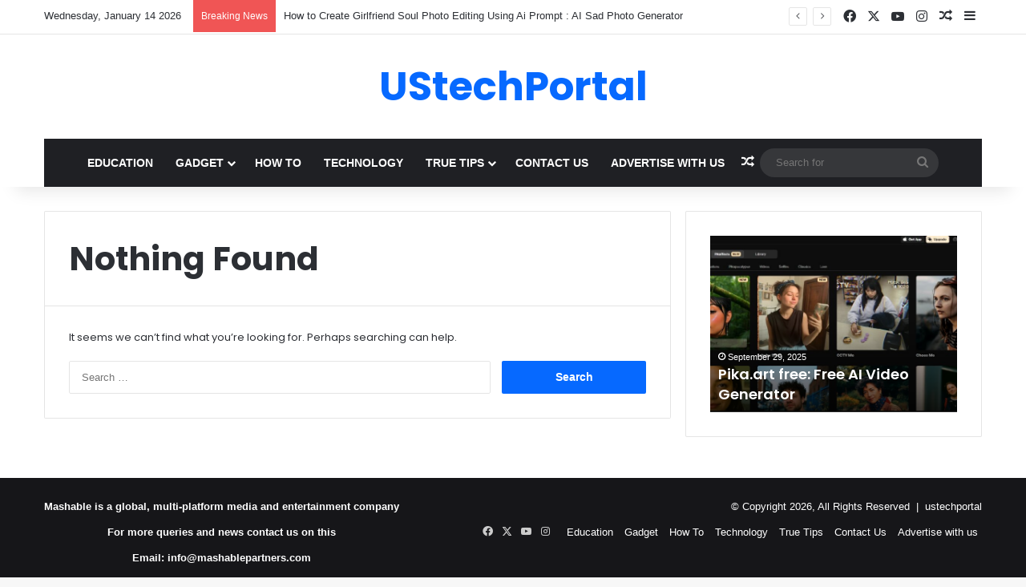

--- FILE ---
content_type: text/html; charset=UTF-8
request_url: https://ustechportal.com/tag/aoomaal/
body_size: 15405
content:
<!DOCTYPE html>
<html lang="en-US" class="" data-skin="light">
<head>
	<meta charset="UTF-8" />
	<link rel="profile" href="https://gmpg.org/xfn/11" />
	<meta name='robots' content='index, follow, max-image-preview:large, max-snippet:-1, max-video-preview:-1' />
	<style>img:is([sizes="auto" i], [sizes^="auto," i]) { contain-intrinsic-size: 3000px 1500px }</style>
	
	<!-- This site is optimized with the Yoast SEO plugin v24.8.1 - https://yoast.com/wordpress/plugins/seo/ -->
	<title>Aoomaal Archives - UStechPortal.com is Providing all Tech Solution &amp; Tips Tricks</title>
	<link rel="canonical" href="https://ustechportal.com/tag/aoomaal/" />
	<meta property="og:locale" content="en_US" />
	<meta property="og:type" content="article" />
	<meta property="og:title" content="Aoomaal Archives - UStechPortal.com is Providing all Tech Solution &amp; Tips Tricks" />
	<meta property="og:url" content="https://ustechportal.com/tag/aoomaal/" />
	<meta property="og:site_name" content="UStechPortal.com is Providing all Tech Solution &amp; Tips Tricks" />
	<meta name="twitter:card" content="summary_large_image" />
	<script type="application/ld+json" class="yoast-schema-graph">{"@context":"https://schema.org","@graph":[{"@type":"CollectionPage","@id":"https://ustechportal.com/tag/aoomaal/","url":"https://ustechportal.com/tag/aoomaal/","name":"Aoomaal Archives - UStechPortal.com is Providing all Tech Solution &amp; Tips Tricks","isPartOf":{"@id":"https://ustechportal.com/#website"},"breadcrumb":{"@id":"https://ustechportal.com/tag/aoomaal/#breadcrumb"},"inLanguage":"en-US"},{"@type":"BreadcrumbList","@id":"https://ustechportal.com/tag/aoomaal/#breadcrumb","itemListElement":[{"@type":"ListItem","position":1,"name":"Home","item":"https://ustechportal.com/"},{"@type":"ListItem","position":2,"name":"Aoomaal"}]},{"@type":"WebSite","@id":"https://ustechportal.com/#website","url":"https://ustechportal.com/","name":"UStechPortal.com is Providing all Tech Solution &amp; Tips Tricks","description":"UStechPortal.com is Providing all Tech Solution &amp; Tips Tricks","publisher":{"@id":"https://ustechportal.com/#organization"},"potentialAction":[{"@type":"SearchAction","target":{"@type":"EntryPoint","urlTemplate":"https://ustechportal.com/?s={search_term_string}"},"query-input":{"@type":"PropertyValueSpecification","valueRequired":true,"valueName":"search_term_string"}}],"inLanguage":"en-US"},{"@type":"Organization","@id":"https://ustechportal.com/#organization","name":"Ustechportal","url":"https://ustechportal.com/","logo":{"@type":"ImageObject","inLanguage":"en-US","@id":"https://ustechportal.com/#/schema/logo/image/","url":"https://ustechportal.com/wp-content/uploads/2018/07/cropped-cropped-ustechportalcom-4.jpg","contentUrl":"https://ustechportal.com/wp-content/uploads/2018/07/cropped-cropped-ustechportalcom-4.jpg","width":640,"height":853,"caption":"Ustechportal"},"image":{"@id":"https://ustechportal.com/#/schema/logo/image/"}}]}</script>
	<!-- / Yoast SEO plugin. -->


<link rel='dns-prefetch' href='//www.googletagmanager.com' />
<link rel="alternate" type="application/rss+xml" title="UStechPortal.com is Providing all Tech Solution &amp; Tips Tricks &raquo; Feed" href="https://ustechportal.com/feed/" />
<link rel="alternate" type="application/rss+xml" title="UStechPortal.com is Providing all Tech Solution &amp; Tips Tricks &raquo; Comments Feed" href="https://ustechportal.com/comments/feed/" />
<link rel="alternate" type="application/rss+xml" title="UStechPortal.com is Providing all Tech Solution &amp; Tips Tricks &raquo; Aoomaal Tag Feed" href="https://ustechportal.com/tag/aoomaal/feed/" />

		<style type="text/css">
			:root{				
			--tie-preset-gradient-1: linear-gradient(135deg, rgba(6, 147, 227, 1) 0%, rgb(155, 81, 224) 100%);
			--tie-preset-gradient-2: linear-gradient(135deg, rgb(122, 220, 180) 0%, rgb(0, 208, 130) 100%);
			--tie-preset-gradient-3: linear-gradient(135deg, rgba(252, 185, 0, 1) 0%, rgba(255, 105, 0, 1) 100%);
			--tie-preset-gradient-4: linear-gradient(135deg, rgba(255, 105, 0, 1) 0%, rgb(207, 46, 46) 100%);
			--tie-preset-gradient-5: linear-gradient(135deg, rgb(238, 238, 238) 0%, rgb(169, 184, 195) 100%);
			--tie-preset-gradient-6: linear-gradient(135deg, rgb(74, 234, 220) 0%, rgb(151, 120, 209) 20%, rgb(207, 42, 186) 40%, rgb(238, 44, 130) 60%, rgb(251, 105, 98) 80%, rgb(254, 248, 76) 100%);
			--tie-preset-gradient-7: linear-gradient(135deg, rgb(255, 206, 236) 0%, rgb(152, 150, 240) 100%);
			--tie-preset-gradient-8: linear-gradient(135deg, rgb(254, 205, 165) 0%, rgb(254, 45, 45) 50%, rgb(107, 0, 62) 100%);
			--tie-preset-gradient-9: linear-gradient(135deg, rgb(255, 203, 112) 0%, rgb(199, 81, 192) 50%, rgb(65, 88, 208) 100%);
			--tie-preset-gradient-10: linear-gradient(135deg, rgb(255, 245, 203) 0%, rgb(182, 227, 212) 50%, rgb(51, 167, 181) 100%);
			--tie-preset-gradient-11: linear-gradient(135deg, rgb(202, 248, 128) 0%, rgb(113, 206, 126) 100%);
			--tie-preset-gradient-12: linear-gradient(135deg, rgb(2, 3, 129) 0%, rgb(40, 116, 252) 100%);
			--tie-preset-gradient-13: linear-gradient(135deg, #4D34FA, #ad34fa);
			--tie-preset-gradient-14: linear-gradient(135deg, #0057FF, #31B5FF);
			--tie-preset-gradient-15: linear-gradient(135deg, #FF007A, #FF81BD);
			--tie-preset-gradient-16: linear-gradient(135deg, #14111E, #4B4462);
			--tie-preset-gradient-17: linear-gradient(135deg, #F32758, #FFC581);

			
					--main-nav-background: #1f2024;
					--main-nav-secondry-background: rgba(0,0,0,0.2);
					--main-nav-primary-color: #0088ff;
					--main-nav-contrast-primary-color: #FFFFFF;
					--main-nav-text-color: #FFFFFF;
					--main-nav-secondry-text-color: rgba(225,255,255,0.5);
					--main-nav-main-border-color: rgba(255,255,255,0.07);
					--main-nav-secondry-border-color: rgba(255,255,255,0.04);
				
			}
		</style>
	<meta name="viewport" content="width=device-width, initial-scale=1.0" /><script type="text/javascript">
/* <![CDATA[ */
window._wpemojiSettings = {"baseUrl":"https:\/\/s.w.org\/images\/core\/emoji\/15.0.3\/72x72\/","ext":".png","svgUrl":"https:\/\/s.w.org\/images\/core\/emoji\/15.0.3\/svg\/","svgExt":".svg","source":{"concatemoji":"https:\/\/ustechportal.com\/wp-includes\/js\/wp-emoji-release.min.js?ver=6.7.4"}};
/*! This file is auto-generated */
!function(i,n){var o,s,e;function c(e){try{var t={supportTests:e,timestamp:(new Date).valueOf()};sessionStorage.setItem(o,JSON.stringify(t))}catch(e){}}function p(e,t,n){e.clearRect(0,0,e.canvas.width,e.canvas.height),e.fillText(t,0,0);var t=new Uint32Array(e.getImageData(0,0,e.canvas.width,e.canvas.height).data),r=(e.clearRect(0,0,e.canvas.width,e.canvas.height),e.fillText(n,0,0),new Uint32Array(e.getImageData(0,0,e.canvas.width,e.canvas.height).data));return t.every(function(e,t){return e===r[t]})}function u(e,t,n){switch(t){case"flag":return n(e,"\ud83c\udff3\ufe0f\u200d\u26a7\ufe0f","\ud83c\udff3\ufe0f\u200b\u26a7\ufe0f")?!1:!n(e,"\ud83c\uddfa\ud83c\uddf3","\ud83c\uddfa\u200b\ud83c\uddf3")&&!n(e,"\ud83c\udff4\udb40\udc67\udb40\udc62\udb40\udc65\udb40\udc6e\udb40\udc67\udb40\udc7f","\ud83c\udff4\u200b\udb40\udc67\u200b\udb40\udc62\u200b\udb40\udc65\u200b\udb40\udc6e\u200b\udb40\udc67\u200b\udb40\udc7f");case"emoji":return!n(e,"\ud83d\udc26\u200d\u2b1b","\ud83d\udc26\u200b\u2b1b")}return!1}function f(e,t,n){var r="undefined"!=typeof WorkerGlobalScope&&self instanceof WorkerGlobalScope?new OffscreenCanvas(300,150):i.createElement("canvas"),a=r.getContext("2d",{willReadFrequently:!0}),o=(a.textBaseline="top",a.font="600 32px Arial",{});return e.forEach(function(e){o[e]=t(a,e,n)}),o}function t(e){var t=i.createElement("script");t.src=e,t.defer=!0,i.head.appendChild(t)}"undefined"!=typeof Promise&&(o="wpEmojiSettingsSupports",s=["flag","emoji"],n.supports={everything:!0,everythingExceptFlag:!0},e=new Promise(function(e){i.addEventListener("DOMContentLoaded",e,{once:!0})}),new Promise(function(t){var n=function(){try{var e=JSON.parse(sessionStorage.getItem(o));if("object"==typeof e&&"number"==typeof e.timestamp&&(new Date).valueOf()<e.timestamp+604800&&"object"==typeof e.supportTests)return e.supportTests}catch(e){}return null}();if(!n){if("undefined"!=typeof Worker&&"undefined"!=typeof OffscreenCanvas&&"undefined"!=typeof URL&&URL.createObjectURL&&"undefined"!=typeof Blob)try{var e="postMessage("+f.toString()+"("+[JSON.stringify(s),u.toString(),p.toString()].join(",")+"));",r=new Blob([e],{type:"text/javascript"}),a=new Worker(URL.createObjectURL(r),{name:"wpTestEmojiSupports"});return void(a.onmessage=function(e){c(n=e.data),a.terminate(),t(n)})}catch(e){}c(n=f(s,u,p))}t(n)}).then(function(e){for(var t in e)n.supports[t]=e[t],n.supports.everything=n.supports.everything&&n.supports[t],"flag"!==t&&(n.supports.everythingExceptFlag=n.supports.everythingExceptFlag&&n.supports[t]);n.supports.everythingExceptFlag=n.supports.everythingExceptFlag&&!n.supports.flag,n.DOMReady=!1,n.readyCallback=function(){n.DOMReady=!0}}).then(function(){return e}).then(function(){var e;n.supports.everything||(n.readyCallback(),(e=n.source||{}).concatemoji?t(e.concatemoji):e.wpemoji&&e.twemoji&&(t(e.twemoji),t(e.wpemoji)))}))}((window,document),window._wpemojiSettings);
/* ]]> */
</script>
<style id='wp-emoji-styles-inline-css' type='text/css'>

	img.wp-smiley, img.emoji {
		display: inline !important;
		border: none !important;
		box-shadow: none !important;
		height: 1em !important;
		width: 1em !important;
		margin: 0 0.07em !important;
		vertical-align: -0.1em !important;
		background: none !important;
		padding: 0 !important;
	}
</style>
<link rel='stylesheet' id='wp-block-library-css' href='https://ustechportal.com/wp-includes/css/dist/block-library/style.min.css?ver=6.7.4' type='text/css' media='all' />
<style id='wp-block-library-theme-inline-css' type='text/css'>
.wp-block-audio :where(figcaption){color:#555;font-size:13px;text-align:center}.is-dark-theme .wp-block-audio :where(figcaption){color:#ffffffa6}.wp-block-audio{margin:0 0 1em}.wp-block-code{border:1px solid #ccc;border-radius:4px;font-family:Menlo,Consolas,monaco,monospace;padding:.8em 1em}.wp-block-embed :where(figcaption){color:#555;font-size:13px;text-align:center}.is-dark-theme .wp-block-embed :where(figcaption){color:#ffffffa6}.wp-block-embed{margin:0 0 1em}.blocks-gallery-caption{color:#555;font-size:13px;text-align:center}.is-dark-theme .blocks-gallery-caption{color:#ffffffa6}:root :where(.wp-block-image figcaption){color:#555;font-size:13px;text-align:center}.is-dark-theme :root :where(.wp-block-image figcaption){color:#ffffffa6}.wp-block-image{margin:0 0 1em}.wp-block-pullquote{border-bottom:4px solid;border-top:4px solid;color:currentColor;margin-bottom:1.75em}.wp-block-pullquote cite,.wp-block-pullquote footer,.wp-block-pullquote__citation{color:currentColor;font-size:.8125em;font-style:normal;text-transform:uppercase}.wp-block-quote{border-left:.25em solid;margin:0 0 1.75em;padding-left:1em}.wp-block-quote cite,.wp-block-quote footer{color:currentColor;font-size:.8125em;font-style:normal;position:relative}.wp-block-quote:where(.has-text-align-right){border-left:none;border-right:.25em solid;padding-left:0;padding-right:1em}.wp-block-quote:where(.has-text-align-center){border:none;padding-left:0}.wp-block-quote.is-large,.wp-block-quote.is-style-large,.wp-block-quote:where(.is-style-plain){border:none}.wp-block-search .wp-block-search__label{font-weight:700}.wp-block-search__button{border:1px solid #ccc;padding:.375em .625em}:where(.wp-block-group.has-background){padding:1.25em 2.375em}.wp-block-separator.has-css-opacity{opacity:.4}.wp-block-separator{border:none;border-bottom:2px solid;margin-left:auto;margin-right:auto}.wp-block-separator.has-alpha-channel-opacity{opacity:1}.wp-block-separator:not(.is-style-wide):not(.is-style-dots){width:100px}.wp-block-separator.has-background:not(.is-style-dots){border-bottom:none;height:1px}.wp-block-separator.has-background:not(.is-style-wide):not(.is-style-dots){height:2px}.wp-block-table{margin:0 0 1em}.wp-block-table td,.wp-block-table th{word-break:normal}.wp-block-table :where(figcaption){color:#555;font-size:13px;text-align:center}.is-dark-theme .wp-block-table :where(figcaption){color:#ffffffa6}.wp-block-video :where(figcaption){color:#555;font-size:13px;text-align:center}.is-dark-theme .wp-block-video :where(figcaption){color:#ffffffa6}.wp-block-video{margin:0 0 1em}:root :where(.wp-block-template-part.has-background){margin-bottom:0;margin-top:0;padding:1.25em 2.375em}
</style>
<style id='classic-theme-styles-inline-css' type='text/css'>
/*! This file is auto-generated */
.wp-block-button__link{color:#fff;background-color:#32373c;border-radius:9999px;box-shadow:none;text-decoration:none;padding:calc(.667em + 2px) calc(1.333em + 2px);font-size:1.125em}.wp-block-file__button{background:#32373c;color:#fff;text-decoration:none}
</style>
<style id='global-styles-inline-css' type='text/css'>
:root{--wp--preset--aspect-ratio--square: 1;--wp--preset--aspect-ratio--4-3: 4/3;--wp--preset--aspect-ratio--3-4: 3/4;--wp--preset--aspect-ratio--3-2: 3/2;--wp--preset--aspect-ratio--2-3: 2/3;--wp--preset--aspect-ratio--16-9: 16/9;--wp--preset--aspect-ratio--9-16: 9/16;--wp--preset--color--black: #000000;--wp--preset--color--cyan-bluish-gray: #abb8c3;--wp--preset--color--white: #ffffff;--wp--preset--color--pale-pink: #f78da7;--wp--preset--color--vivid-red: #cf2e2e;--wp--preset--color--luminous-vivid-orange: #ff6900;--wp--preset--color--luminous-vivid-amber: #fcb900;--wp--preset--color--light-green-cyan: #7bdcb5;--wp--preset--color--vivid-green-cyan: #00d084;--wp--preset--color--pale-cyan-blue: #8ed1fc;--wp--preset--color--vivid-cyan-blue: #0693e3;--wp--preset--color--vivid-purple: #9b51e0;--wp--preset--color--global-color: #0088ff;--wp--preset--gradient--vivid-cyan-blue-to-vivid-purple: linear-gradient(135deg,rgba(6,147,227,1) 0%,rgb(155,81,224) 100%);--wp--preset--gradient--light-green-cyan-to-vivid-green-cyan: linear-gradient(135deg,rgb(122,220,180) 0%,rgb(0,208,130) 100%);--wp--preset--gradient--luminous-vivid-amber-to-luminous-vivid-orange: linear-gradient(135deg,rgba(252,185,0,1) 0%,rgba(255,105,0,1) 100%);--wp--preset--gradient--luminous-vivid-orange-to-vivid-red: linear-gradient(135deg,rgba(255,105,0,1) 0%,rgb(207,46,46) 100%);--wp--preset--gradient--very-light-gray-to-cyan-bluish-gray: linear-gradient(135deg,rgb(238,238,238) 0%,rgb(169,184,195) 100%);--wp--preset--gradient--cool-to-warm-spectrum: linear-gradient(135deg,rgb(74,234,220) 0%,rgb(151,120,209) 20%,rgb(207,42,186) 40%,rgb(238,44,130) 60%,rgb(251,105,98) 80%,rgb(254,248,76) 100%);--wp--preset--gradient--blush-light-purple: linear-gradient(135deg,rgb(255,206,236) 0%,rgb(152,150,240) 100%);--wp--preset--gradient--blush-bordeaux: linear-gradient(135deg,rgb(254,205,165) 0%,rgb(254,45,45) 50%,rgb(107,0,62) 100%);--wp--preset--gradient--luminous-dusk: linear-gradient(135deg,rgb(255,203,112) 0%,rgb(199,81,192) 50%,rgb(65,88,208) 100%);--wp--preset--gradient--pale-ocean: linear-gradient(135deg,rgb(255,245,203) 0%,rgb(182,227,212) 50%,rgb(51,167,181) 100%);--wp--preset--gradient--electric-grass: linear-gradient(135deg,rgb(202,248,128) 0%,rgb(113,206,126) 100%);--wp--preset--gradient--midnight: linear-gradient(135deg,rgb(2,3,129) 0%,rgb(40,116,252) 100%);--wp--preset--font-size--small: 13px;--wp--preset--font-size--medium: 20px;--wp--preset--font-size--large: 36px;--wp--preset--font-size--x-large: 42px;--wp--preset--spacing--20: 0.44rem;--wp--preset--spacing--30: 0.67rem;--wp--preset--spacing--40: 1rem;--wp--preset--spacing--50: 1.5rem;--wp--preset--spacing--60: 2.25rem;--wp--preset--spacing--70: 3.38rem;--wp--preset--spacing--80: 5.06rem;--wp--preset--shadow--natural: 6px 6px 9px rgba(0, 0, 0, 0.2);--wp--preset--shadow--deep: 12px 12px 50px rgba(0, 0, 0, 0.4);--wp--preset--shadow--sharp: 6px 6px 0px rgba(0, 0, 0, 0.2);--wp--preset--shadow--outlined: 6px 6px 0px -3px rgba(255, 255, 255, 1), 6px 6px rgba(0, 0, 0, 1);--wp--preset--shadow--crisp: 6px 6px 0px rgba(0, 0, 0, 1);}:where(.is-layout-flex){gap: 0.5em;}:where(.is-layout-grid){gap: 0.5em;}body .is-layout-flex{display: flex;}.is-layout-flex{flex-wrap: wrap;align-items: center;}.is-layout-flex > :is(*, div){margin: 0;}body .is-layout-grid{display: grid;}.is-layout-grid > :is(*, div){margin: 0;}:where(.wp-block-columns.is-layout-flex){gap: 2em;}:where(.wp-block-columns.is-layout-grid){gap: 2em;}:where(.wp-block-post-template.is-layout-flex){gap: 1.25em;}:where(.wp-block-post-template.is-layout-grid){gap: 1.25em;}.has-black-color{color: var(--wp--preset--color--black) !important;}.has-cyan-bluish-gray-color{color: var(--wp--preset--color--cyan-bluish-gray) !important;}.has-white-color{color: var(--wp--preset--color--white) !important;}.has-pale-pink-color{color: var(--wp--preset--color--pale-pink) !important;}.has-vivid-red-color{color: var(--wp--preset--color--vivid-red) !important;}.has-luminous-vivid-orange-color{color: var(--wp--preset--color--luminous-vivid-orange) !important;}.has-luminous-vivid-amber-color{color: var(--wp--preset--color--luminous-vivid-amber) !important;}.has-light-green-cyan-color{color: var(--wp--preset--color--light-green-cyan) !important;}.has-vivid-green-cyan-color{color: var(--wp--preset--color--vivid-green-cyan) !important;}.has-pale-cyan-blue-color{color: var(--wp--preset--color--pale-cyan-blue) !important;}.has-vivid-cyan-blue-color{color: var(--wp--preset--color--vivid-cyan-blue) !important;}.has-vivid-purple-color{color: var(--wp--preset--color--vivid-purple) !important;}.has-black-background-color{background-color: var(--wp--preset--color--black) !important;}.has-cyan-bluish-gray-background-color{background-color: var(--wp--preset--color--cyan-bluish-gray) !important;}.has-white-background-color{background-color: var(--wp--preset--color--white) !important;}.has-pale-pink-background-color{background-color: var(--wp--preset--color--pale-pink) !important;}.has-vivid-red-background-color{background-color: var(--wp--preset--color--vivid-red) !important;}.has-luminous-vivid-orange-background-color{background-color: var(--wp--preset--color--luminous-vivid-orange) !important;}.has-luminous-vivid-amber-background-color{background-color: var(--wp--preset--color--luminous-vivid-amber) !important;}.has-light-green-cyan-background-color{background-color: var(--wp--preset--color--light-green-cyan) !important;}.has-vivid-green-cyan-background-color{background-color: var(--wp--preset--color--vivid-green-cyan) !important;}.has-pale-cyan-blue-background-color{background-color: var(--wp--preset--color--pale-cyan-blue) !important;}.has-vivid-cyan-blue-background-color{background-color: var(--wp--preset--color--vivid-cyan-blue) !important;}.has-vivid-purple-background-color{background-color: var(--wp--preset--color--vivid-purple) !important;}.has-black-border-color{border-color: var(--wp--preset--color--black) !important;}.has-cyan-bluish-gray-border-color{border-color: var(--wp--preset--color--cyan-bluish-gray) !important;}.has-white-border-color{border-color: var(--wp--preset--color--white) !important;}.has-pale-pink-border-color{border-color: var(--wp--preset--color--pale-pink) !important;}.has-vivid-red-border-color{border-color: var(--wp--preset--color--vivid-red) !important;}.has-luminous-vivid-orange-border-color{border-color: var(--wp--preset--color--luminous-vivid-orange) !important;}.has-luminous-vivid-amber-border-color{border-color: var(--wp--preset--color--luminous-vivid-amber) !important;}.has-light-green-cyan-border-color{border-color: var(--wp--preset--color--light-green-cyan) !important;}.has-vivid-green-cyan-border-color{border-color: var(--wp--preset--color--vivid-green-cyan) !important;}.has-pale-cyan-blue-border-color{border-color: var(--wp--preset--color--pale-cyan-blue) !important;}.has-vivid-cyan-blue-border-color{border-color: var(--wp--preset--color--vivid-cyan-blue) !important;}.has-vivid-purple-border-color{border-color: var(--wp--preset--color--vivid-purple) !important;}.has-vivid-cyan-blue-to-vivid-purple-gradient-background{background: var(--wp--preset--gradient--vivid-cyan-blue-to-vivid-purple) !important;}.has-light-green-cyan-to-vivid-green-cyan-gradient-background{background: var(--wp--preset--gradient--light-green-cyan-to-vivid-green-cyan) !important;}.has-luminous-vivid-amber-to-luminous-vivid-orange-gradient-background{background: var(--wp--preset--gradient--luminous-vivid-amber-to-luminous-vivid-orange) !important;}.has-luminous-vivid-orange-to-vivid-red-gradient-background{background: var(--wp--preset--gradient--luminous-vivid-orange-to-vivid-red) !important;}.has-very-light-gray-to-cyan-bluish-gray-gradient-background{background: var(--wp--preset--gradient--very-light-gray-to-cyan-bluish-gray) !important;}.has-cool-to-warm-spectrum-gradient-background{background: var(--wp--preset--gradient--cool-to-warm-spectrum) !important;}.has-blush-light-purple-gradient-background{background: var(--wp--preset--gradient--blush-light-purple) !important;}.has-blush-bordeaux-gradient-background{background: var(--wp--preset--gradient--blush-bordeaux) !important;}.has-luminous-dusk-gradient-background{background: var(--wp--preset--gradient--luminous-dusk) !important;}.has-pale-ocean-gradient-background{background: var(--wp--preset--gradient--pale-ocean) !important;}.has-electric-grass-gradient-background{background: var(--wp--preset--gradient--electric-grass) !important;}.has-midnight-gradient-background{background: var(--wp--preset--gradient--midnight) !important;}.has-small-font-size{font-size: var(--wp--preset--font-size--small) !important;}.has-medium-font-size{font-size: var(--wp--preset--font-size--medium) !important;}.has-large-font-size{font-size: var(--wp--preset--font-size--large) !important;}.has-x-large-font-size{font-size: var(--wp--preset--font-size--x-large) !important;}
:where(.wp-block-post-template.is-layout-flex){gap: 1.25em;}:where(.wp-block-post-template.is-layout-grid){gap: 1.25em;}
:where(.wp-block-columns.is-layout-flex){gap: 2em;}:where(.wp-block-columns.is-layout-grid){gap: 2em;}
:root :where(.wp-block-pullquote){font-size: 1.5em;line-height: 1.6;}
</style>
<link rel='stylesheet' id='tiprp_style-css' href='https://ustechportal.com/wp-content/plugins/related-posts-by-themeinprogress/assets/css/style.css' type='text/css' media='all' />
<link rel='stylesheet' id='tie-css-base-css' href='https://ustechportal.com/wp-content/themes/jannah/assets/css/base.min.css?ver=7.5.1' type='text/css' media='all' />
<link rel='stylesheet' id='tie-css-styles-css' href='https://ustechportal.com/wp-content/themes/jannah/assets/css/style.min.css?ver=7.5.1' type='text/css' media='all' />
<link rel='stylesheet' id='tie-css-widgets-css' href='https://ustechportal.com/wp-content/themes/jannah/assets/css/widgets.min.css?ver=7.5.1' type='text/css' media='all' />
<link rel='stylesheet' id='tie-css-helpers-css' href='https://ustechportal.com/wp-content/themes/jannah/assets/css/helpers.min.css?ver=7.5.1' type='text/css' media='all' />
<link rel='stylesheet' id='tie-fontawesome5-css' href='https://ustechportal.com/wp-content/themes/jannah/assets/css/fontawesome.css?ver=7.5.1' type='text/css' media='all' />
<link rel='stylesheet' id='tie-css-ilightbox-css' href='https://ustechportal.com/wp-content/themes/jannah/assets/ilightbox/dark-skin/skin.css?ver=7.5.1' type='text/css' media='all' />
<style id='tie-css-ilightbox-inline-css' type='text/css'>
.wf-active .logo-text,.wf-active h1,.wf-active h2,.wf-active h3,.wf-active h4,.wf-active h5,.wf-active h6,.wf-active .the-subtitle{font-family: 'Poppins';}#main-nav .main-menu > ul > li > a{text-transform: uppercase;}#header-notification-bar{background: var( --tie-preset-gradient-13 );}#header-notification-bar{--tie-buttons-color: #FFFFFF;--tie-buttons-border-color: #FFFFFF;--tie-buttons-hover-color: #e1e1e1;--tie-buttons-hover-text: #000000;}#header-notification-bar{--tie-buttons-text: #000000;}.tie-cat-7261,.tie-cat-item-7261 > span{background-color:#e67e22 !important;color:#FFFFFF !important;}.tie-cat-7261:after{border-top-color:#e67e22 !important;}.tie-cat-7261:hover{background-color:#c86004 !important;}.tie-cat-7261:hover:after{border-top-color:#c86004 !important;}.tie-cat-7262,.tie-cat-item-7262 > span{background-color:#2ecc71 !important;color:#FFFFFF !important;}.tie-cat-7262:after{border-top-color:#2ecc71 !important;}.tie-cat-7262:hover{background-color:#10ae53 !important;}.tie-cat-7262:hover:after{border-top-color:#10ae53 !important;}.tie-cat-7,.tie-cat-item-7 > span{background-color:#9b59b6 !important;color:#FFFFFF !important;}.tie-cat-7:after{border-top-color:#9b59b6 !important;}.tie-cat-7:hover{background-color:#7d3b98 !important;}.tie-cat-7:hover:after{border-top-color:#7d3b98 !important;}.tie-cat-7263,.tie-cat-item-7263 > span{background-color:#34495e !important;color:#FFFFFF !important;}.tie-cat-7263:after{border-top-color:#34495e !important;}.tie-cat-7263:hover{background-color:#162b40 !important;}.tie-cat-7263:hover:after{border-top-color:#162b40 !important;}.tie-cat-2,.tie-cat-item-2 > span{background-color:#795548 !important;color:#FFFFFF !important;}.tie-cat-2:after{border-top-color:#795548 !important;}.tie-cat-2:hover{background-color:#5b372a !important;}.tie-cat-2:hover:after{border-top-color:#5b372a !important;}.tie-cat-7264,.tie-cat-item-7264 > span{background-color:#4CAF50 !important;color:#FFFFFF !important;}.tie-cat-7264:after{border-top-color:#4CAF50 !important;}.tie-cat-7264:hover{background-color:#2e9132 !important;}.tie-cat-7264:hover:after{border-top-color:#2e9132 !important;}@media (max-width: 991px){.side-aside.normal-side{background: #2f88d6;background: -webkit-linear-gradient(135deg,#5933a2,#2f88d6 );background: -moz-linear-gradient(135deg,#5933a2,#2f88d6 );background: -o-linear-gradient(135deg,#5933a2,#2f88d6 );background: linear-gradient(135deg,#2f88d6,#5933a2 );}}
</style>
<script type="text/javascript" src="https://ustechportal.com/wp-includes/js/jquery/jquery.min.js?ver=3.7.1" id="jquery-core-js"></script>
<script type="text/javascript" src="https://ustechportal.com/wp-includes/js/jquery/jquery-migrate.min.js?ver=3.4.1" id="jquery-migrate-js"></script>

<!-- Google tag (gtag.js) snippet added by Site Kit -->

<!-- Google Analytics snippet added by Site Kit -->
<script type="text/javascript" src="https://www.googletagmanager.com/gtag/js?id=G-61QLH2ZXN8" id="google_gtagjs-js" async></script>
<script type="text/javascript" id="google_gtagjs-js-after">
/* <![CDATA[ */
window.dataLayer = window.dataLayer || [];function gtag(){dataLayer.push(arguments);}
gtag("set","linker",{"domains":["ustechportal.com"]});
gtag("js", new Date());
gtag("set", "developer_id.dZTNiMT", true);
gtag("config", "G-61QLH2ZXN8");
/* ]]> */
</script>

<!-- End Google tag (gtag.js) snippet added by Site Kit -->
<link rel="https://api.w.org/" href="https://ustechportal.com/wp-json/" /><link rel="alternate" title="JSON" type="application/json" href="https://ustechportal.com/wp-json/wp/v2/tags/18456" /><link rel="EditURI" type="application/rsd+xml" title="RSD" href="https://ustechportal.com/xmlrpc.php?rsd" />
<meta name="generator" content="WordPress 6.7.4" />
<meta name="generator" content="Site Kit by Google 1.149.1" /><meta name="google-site-verification" content="KIg-9J34mEAkKH0c08dA8G2ukaDUkEyyZWATNYW3NJY" />
<meta http-equiv="X-UA-Compatible" content="IE=edge">
<meta name="google-site-verification" content="I9J4BsqK-wIABtO3Fo1Cy-B_fW-izLr_cP2GViF7QCQ">
<!-- Google AdSense meta tags added by Site Kit -->
<meta name="google-adsense-platform-account" content="ca-host-pub-2644536267352236">
<meta name="google-adsense-platform-domain" content="sitekit.withgoogle.com">
<!-- End Google AdSense meta tags added by Site Kit -->
<link rel="icon" href="https://ustechportal.com/wp-content/uploads/2018/07/cropped-cropped-cropped-ustechportalcom-4-1-32x32.jpg" sizes="32x32" />
<link rel="icon" href="https://ustechportal.com/wp-content/uploads/2018/07/cropped-cropped-cropped-ustechportalcom-4-1-192x192.jpg" sizes="192x192" />
<link rel="apple-touch-icon" href="https://ustechportal.com/wp-content/uploads/2018/07/cropped-cropped-cropped-ustechportalcom-4-1-180x180.jpg" />
<meta name="msapplication-TileImage" content="https://ustechportal.com/wp-content/uploads/2018/07/cropped-cropped-cropped-ustechportalcom-4-1-270x270.jpg" />
	<script async src="https://pagead2.googlesyndication.com/pagead/js/adsbygoogle.js?client=ca-pub-5820160816459443"
     crossorigin="anonymous"></script>
</head>

<body id="tie-body" class="archive tag tag-aoomaal tag-18456 wp-custom-logo wrapper-has-shadow block-head-1 magazine1 is-thumb-overlay-disabled is-desktop is-header-layout-2 sidebar-right has-sidebar hide_share_post_top hide_share_post_bottom">



<div class="background-overlay">

	<div id="tie-container" class="site tie-container">

		
		<div id="tie-wrapper">

			
<header id="theme-header" class="theme-header header-layout-2 main-nav-dark main-nav-default-dark main-nav-below main-nav-boxed no-stream-item top-nav-active top-nav-light top-nav-default-light top-nav-above has-shadow has-normal-width-logo mobile-header-default">
	
<nav id="top-nav"  class="has-date-breaking-components top-nav header-nav has-breaking-news" aria-label="Secondary Navigation">
	<div class="container">
		<div class="topbar-wrapper">

			
					<div class="topbar-today-date">
						Wednesday, January 14 2026					</div>
					
			<div class="tie-alignleft">
				
<div class="breaking controls-is-active">

	<span class="breaking-title">
		<span class="tie-icon-bolt breaking-icon" aria-hidden="true"></span>
		<span class="breaking-title-text">Breaking News</span>
	</span>

	<ul id="breaking-news-in-header" class="breaking-news" data-type="reveal" data-arrows="true">

		
							<li class="news-item">
								<a href="https://ustechportal.com/how-to-create-girlfriend-soul-photo-editing-using-ai-prompt-chatgpt/">How to Create Girlfriend Soul Photo Editing Using Ai Prompt : AI Sad Photo Generator</a>
							</li>

							
							<li class="news-item">
								<a href="https://ustechportal.com/pika-art-free-free-ai-video-generator/">Pika.art free: Free AI Video Generator</a>
							</li>

							
							<li class="news-item">
								<a href="https://ustechportal.com/math-ai-solver-step-by-step-guide-to-use/">Math AI Solver: Step by Step Guide to Use</a>
							</li>

							
							<li class="news-item">
								<a href="https://ustechportal.com/get-earth-zoom-out-in-ai-video-free/">Get Earth Zoom out in AI video Free</a>
							</li>

							
							<li class="news-item">
								<a href="https://ustechportal.com/fintech-vs-traditional-banking/">Fintech vs. Traditional Banking: What You Need to Know</a>
							</li>

							
							<li class="news-item">
								<a href="https://ustechportal.com/free-face-swap-ai-video/">Free Face Swap AI Video : Benefits of Free Tools vs Paid Tools</a>
							</li>

							
							<li class="news-item">
								<a href="https://ustechportal.com/network-security-architecture-for-complex-it-environments/">Network Security Architecture for Complex IT Environments</a>
							</li>

							
							<li class="news-item">
								<a href="https://ustechportal.com/nippybox/">NippyBox : A Secure Alternative for Cloud Storage</a>
							</li>

							
							<li class="news-item">
								<a href="https://ustechportal.com/sam-altman-ai-coding-career-advice/">Sam Altman AI Coding Career Advice</a>
							</li>

							
							<li class="news-item">
								<a href="https://ustechportal.com/emar-markets-login/">Emar Markets Login : Step by Step</a>
							</li>

							
	</ul>
</div><!-- #breaking /-->
			</div><!-- .tie-alignleft /-->

			<div class="tie-alignright">
				<ul class="components"> <li class="social-icons-item"><a class="social-link facebook-social-icon" rel="external noopener nofollow" target="_blank" href="#"><span class="tie-social-icon tie-icon-facebook"></span><span class="screen-reader-text">Facebook</span></a></li><li class="social-icons-item"><a class="social-link twitter-social-icon" rel="external noopener nofollow" target="_blank" href="#"><span class="tie-social-icon tie-icon-twitter"></span><span class="screen-reader-text">X</span></a></li><li class="social-icons-item"><a class="social-link youtube-social-icon" rel="external noopener nofollow" target="_blank" href="#"><span class="tie-social-icon tie-icon-youtube"></span><span class="screen-reader-text">YouTube</span></a></li><li class="social-icons-item"><a class="social-link instagram-social-icon" rel="external noopener nofollow" target="_blank" href="#"><span class="tie-social-icon tie-icon-instagram"></span><span class="screen-reader-text">Instagram</span></a></li> 	<li class="random-post-icon menu-item custom-menu-link">
		<a href="/tag/aoomaal/?random-post=1" class="random-post" title="Random Article" rel="nofollow">
			<span class="tie-icon-random" aria-hidden="true"></span>
			<span class="screen-reader-text">Random Article</span>
		</a>
	</li>
		<li class="side-aside-nav-icon menu-item custom-menu-link">
		<a href="#">
			<span class="tie-icon-navicon" aria-hidden="true"></span>
			<span class="screen-reader-text">Sidebar</span>
		</a>
	</li>
	</ul><!-- Components -->			</div><!-- .tie-alignright /-->

		</div><!-- .topbar-wrapper /-->
	</div><!-- .container /-->
</nav><!-- #top-nav /-->

<div class="container header-container">
	<div class="tie-row logo-row">

		
		<div class="logo-wrapper">
			<div class="tie-col-md-4 logo-container clearfix">
				
		<div id="logo" class="text-logo" >

			
			<a title="UStechPortal" href="https://ustechportal.com/">
				<div class="logo-text">UStechPortal</div>			</a>

			
		</div><!-- #logo /-->

		<div id="mobile-header-components-area_2" class="mobile-header-components"><ul class="components"><li class="mobile-component_menu custom-menu-link"><a href="#" id="mobile-menu-icon" class=""><span class="tie-mobile-menu-icon nav-icon is-layout-1"></span><span class="screen-reader-text">Menu</span></a></li></ul></div>			</div><!-- .tie-col /-->
		</div><!-- .logo-wrapper /-->

		
	</div><!-- .tie-row /-->
</div><!-- .container /-->

<div class="main-nav-wrapper">
	<nav id="main-nav" data-skin="search-in-main-nav" class="main-nav header-nav live-search-parent menu-style-default menu-style-solid-bg"  aria-label="Primary Navigation">
		<div class="container">

			<div class="main-menu-wrapper">

				
				<div id="menu-components-wrap">

					
					<div class="main-menu main-menu-wrap">
						<div id="main-nav-menu" class="main-menu header-menu"><ul id="menu-m1" class="menu"><li id="menu-item-37748" class="menu-item menu-item-type-taxonomy menu-item-object-category menu-item-37748"><a href="https://ustechportal.com/category/education/">Education</a></li>
<li id="menu-item-37744" class="menu-item menu-item-type-taxonomy menu-item-object-category menu-item-has-children menu-item-37744"><a href="https://ustechportal.com/category/gadget/">Gadget</a>
<ul class="sub-menu menu-sub-content">
	<li id="menu-item-37749" class="menu-item menu-item-type-taxonomy menu-item-object-category menu-item-37749"><a href="https://ustechportal.com/category/iphone/">iPhone</a></li>
</ul>
</li>
<li id="menu-item-37745" class="menu-item menu-item-type-taxonomy menu-item-object-category menu-item-37745"><a href="https://ustechportal.com/category/how-to/">How To</a></li>
<li id="menu-item-37743" class="menu-item menu-item-type-taxonomy menu-item-object-category menu-item-37743"><a href="https://ustechportal.com/category/technology/">Technology</a></li>
<li id="menu-item-37742" class="menu-item menu-item-type-taxonomy menu-item-object-category menu-item-has-children menu-item-37742"><a href="https://ustechportal.com/category/true-tips/">True Tips</a>
<ul class="sub-menu menu-sub-content">
	<li id="menu-item-37746" class="menu-item menu-item-type-taxonomy menu-item-object-category menu-item-37746"><a href="https://ustechportal.com/category/true-tips/mobile-tips/">Mobile Tips</a></li>
	<li id="menu-item-37747" class="menu-item menu-item-type-taxonomy menu-item-object-category menu-item-37747"><a href="https://ustechportal.com/category/true-tips/lifehack/">LifeHack</a></li>
	<li id="menu-item-37750" class="menu-item menu-item-type-taxonomy menu-item-object-category menu-item-37750"><a href="https://ustechportal.com/category/true-tips/health/">Health Tips</a></li>
	<li id="menu-item-37751" class="menu-item menu-item-type-taxonomy menu-item-object-category menu-item-37751"><a href="https://ustechportal.com/category/wallpapers/">Wallpapers</a></li>
</ul>
</li>
<li id="menu-item-37763" class="menu-item menu-item-type-post_type menu-item-object-page menu-item-37763"><a href="https://ustechportal.com/contact-us/">Contact Us</a></li>
<li id="menu-item-37764" class="menu-item menu-item-type-post_type menu-item-object-page menu-item-37764"><a href="https://ustechportal.com/advertise-with-us/">Advertise with us</a></li>
</ul></div>					</div><!-- .main-menu /-->

					<ul class="components">	<li class="random-post-icon menu-item custom-menu-link">
		<a href="/tag/aoomaal/?random-post=1" class="random-post" title="Random Article" rel="nofollow">
			<span class="tie-icon-random" aria-hidden="true"></span>
			<span class="screen-reader-text">Random Article</span>
		</a>
	</li>
				<li class="search-bar menu-item custom-menu-link" aria-label="Search">
				<form method="get" id="search" action="https://ustechportal.com/">
					<input id="search-input" class="is-ajax-search"  inputmode="search" type="text" name="s" title="Search for" placeholder="Search for" />
					<button id="search-submit" type="submit">
						<span class="tie-icon-search tie-search-icon" aria-hidden="true"></span>
						<span class="screen-reader-text">Search for</span>
					</button>
				</form>
			</li>
			</ul><!-- Components -->
				</div><!-- #menu-components-wrap /-->
			</div><!-- .main-menu-wrapper /-->
		</div><!-- .container /-->

			</nav><!-- #main-nav /-->
</div><!-- .main-nav-wrapper /-->

</header>

<div id="content" class="site-content container"><div id="main-content-row" class="tie-row main-content-row">
	<div class="main-content tie-col-md-8 tie-col-xs-12" role="main">

		
<header class="entry-header-outer container-wrapper">
	<h1 class="page-title">Nothing Found</h1>
</header><!-- .entry-header-outer /-->

<div class="mag-box not-found">
	<div class="container-wrapper">

		
			<h5>It seems we can&rsquo;t find what you&rsquo;re looking for. Perhaps searching can help.</h5>
			<form role="search" method="get" class="search-form" action="https://ustechportal.com/">
				<label>
					<span class="screen-reader-text">Search for:</span>
					<input type="search" class="search-field" placeholder="Search &hellip;" value="" name="s" />
				</label>
				<input type="submit" class="search-submit" value="Search" />
			</form>
		
	</div><!-- .container-wrapper /-->
</div><!-- .mag-box /-->

	</div><!-- .main-content /-->


	<aside class="sidebar tie-col-md-4 tie-col-xs-12 normal-side is-sticky" aria-label="Primary Sidebar">
		<div class="theiaStickySidebar">
			<div id="tie-slider-widget-3" class="container-wrapper widget tie-slider-widget">
			<div class="main-slider boxed-slider boxed-five-slides-slider slider-in-widget">

				<div class="loader-overlay"><div class="spinner-circle"></div></div>
				<div class="main-slider-inner">
					<ul class="tie-slider-nav"></ul>
					<div class="container">
						<div class="tie-slick-slider">

						                      <div style="background-image: url(https://ustechportal.com/wp-content/uploads/2025/11/Screenshot-2025-11-29-010444-502x470.png)" class="slide">
                      											<a href="https://ustechportal.com/how-to-create-girlfriend-soul-photo-editing-using-ai-prompt-chatgpt/" title="How to Create Girlfriend Soul Photo Editing Using Ai Prompt : AI Sad Photo Generator" class="all-over-thumb-link"><span class="screen-reader-text">How to Create Girlfriend Soul Photo Editing Using Ai Prompt : AI Sad Photo Generator</span></a>
											<div class="thumb-overlay">
												<div class="thumb-content">
													<div class="thumb-meta"><div class="post-meta clearfix"><span class="date meta-item tie-icon">November 28, 2025</span></div><!-- .post-meta --></div>													<h3 class="thumb-title"><a href="https://ustechportal.com/how-to-create-girlfriend-soul-photo-editing-using-ai-prompt-chatgpt/" title="How to Create Girlfriend Soul Photo Editing Using Ai Prompt : AI Sad Photo Generator">How to Create Girlfriend Soul Photo Editing Using Ai Prompt : AI Sad Photo Generator</a></h3>
												</div><!-- .thumb-content -->
											</div><!-- .thumb-overlay -->
										</div><!-- .slide /-->
										                      <div style="background-image: url(https://ustechportal.com/wp-content/uploads/2025/09/pika-art-ai-animation-generator-free-780x470.jpg)" class="slide">
                      											<a href="https://ustechportal.com/pika-art-free-free-ai-video-generator/" title="Pika.art free: Free AI Video Generator" class="all-over-thumb-link"><span class="screen-reader-text">Pika.art free: Free AI Video Generator</span></a>
											<div class="thumb-overlay">
												<div class="thumb-content">
													<div class="thumb-meta"><div class="post-meta clearfix"><span class="date meta-item tie-icon">September 29, 2025</span></div><!-- .post-meta --></div>													<h3 class="thumb-title"><a href="https://ustechportal.com/pika-art-free-free-ai-video-generator/" title="Pika.art free: Free AI Video Generator">Pika.art free: Free AI Video Generator</a></h3>
												</div><!-- .thumb-content -->
											</div><!-- .thumb-overlay -->
										</div><!-- .slide /-->
										                      <div style="background-image: url(https://ustechportal.com/wp-content/uploads/2025/09/1702737623984-780x470.png)" class="slide">
                      											<a href="https://ustechportal.com/math-ai-solver-step-by-step-guide-to-use/" title="Math AI Solver: Step by Step Guide to Use" class="all-over-thumb-link"><span class="screen-reader-text">Math AI Solver: Step by Step Guide to Use</span></a>
											<div class="thumb-overlay">
												<div class="thumb-content">
													<div class="thumb-meta"><div class="post-meta clearfix"><span class="date meta-item tie-icon">September 27, 2025</span></div><!-- .post-meta --></div>													<h3 class="thumb-title"><a href="https://ustechportal.com/math-ai-solver-step-by-step-guide-to-use/" title="Math AI Solver: Step by Step Guide to Use">Math AI Solver: Step by Step Guide to Use</a></h3>
												</div><!-- .thumb-content -->
											</div><!-- .thumb-overlay -->
										</div><!-- .slide /-->
										                      <div style="background-image: url(https://ustechportal.com/wp-content/uploads/2025/09/maxresdefault-62-780x470.jpg)" class="slide">
                      											<a href="https://ustechportal.com/get-earth-zoom-out-in-ai-video-free/" title="Get Earth Zoom out in AI video Free" class="all-over-thumb-link"><span class="screen-reader-text">Get Earth Zoom out in AI video Free</span></a>
											<div class="thumb-overlay">
												<div class="thumb-content">
													<div class="thumb-meta"><div class="post-meta clearfix"><span class="date meta-item tie-icon">September 27, 2025</span></div><!-- .post-meta --></div>													<h3 class="thumb-title"><a href="https://ustechportal.com/get-earth-zoom-out-in-ai-video-free/" title="Get Earth Zoom out in AI video Free">Get Earth Zoom out in AI video Free</a></h3>
												</div><!-- .thumb-content -->
											</div><!-- .thumb-overlay -->
										</div><!-- .slide /-->
										                      <div style="background-image: url(https://ustechportal.com/wp-content/uploads/2025/09/How-will-fintechs-build-their-advantage-over-traditional-banks-in-the-coming-years-780x470.jpeg)" class="slide">
                      											<a href="https://ustechportal.com/fintech-vs-traditional-banking/" title="Fintech vs. Traditional Banking: What You Need to Know" class="all-over-thumb-link"><span class="screen-reader-text">Fintech vs. Traditional Banking: What You Need to Know</span></a>
											<div class="thumb-overlay">
												<div class="thumb-content">
													<div class="thumb-meta"><div class="post-meta clearfix"><span class="date meta-item tie-icon">September 19, 2025</span></div><!-- .post-meta --></div>													<h3 class="thumb-title"><a href="https://ustechportal.com/fintech-vs-traditional-banking/" title="Fintech vs. Traditional Banking: What You Need to Know">Fintech vs. Traditional Banking: What You Need to Know</a></h3>
												</div><!-- .thumb-content -->
											</div><!-- .thumb-overlay -->
										</div><!-- .slide /-->
																</div><!-- .tie-slick-slider /-->
					</div><!-- .container /-->
				</div><!-- .main-slider-inner /-->
			</div><!-- #main-slider /-->
		<div class="clearfix"></div></div><!-- .widget /-->		</div><!-- .theiaStickySidebar /-->
	</aside><!-- .sidebar /-->
	</div><!-- .main-content-row /--></div><!-- #content /-->
<footer id="footer" class="site-footer dark-skin dark-widgetized-area">

	
			<div id="footer-widgets-container">
				<div class="container">
									</div><!-- .container /-->
			</div><!-- #Footer-widgets-container /-->
			
			<div id="site-info" class="site-info site-info-layout-2">
				<div class="container">
					<div class="tie-row">
						<div class="tie-col-md-12">

							<div class="copyright-text copyright-text-first"><b>Mashable is a global, multi-platform media and entertainment company
<br>
For more queries and news contact us on this
<br>Email: info@mashablepartners.com</b></div><div class="copyright-text copyright-text-second">&copy; Copyright 2026, All Rights Reserved &nbsp;|&nbsp;</span> <a href="https://ustechportal.com/" target="_blank">ustechportal</a></div><div class="footer-menu"><ul id="menu-m1-1" class="menu"><li class="menu-item menu-item-type-taxonomy menu-item-object-category menu-item-37748"><a href="https://ustechportal.com/category/education/">Education</a></li>
<li class="menu-item menu-item-type-taxonomy menu-item-object-category menu-item-37744"><a href="https://ustechportal.com/category/gadget/">Gadget</a></li>
<li class="menu-item menu-item-type-taxonomy menu-item-object-category menu-item-37745"><a href="https://ustechportal.com/category/how-to/">How To</a></li>
<li class="menu-item menu-item-type-taxonomy menu-item-object-category menu-item-37743"><a href="https://ustechportal.com/category/technology/">Technology</a></li>
<li class="menu-item menu-item-type-taxonomy menu-item-object-category menu-item-37742"><a href="https://ustechportal.com/category/true-tips/">True Tips</a></li>
<li class="menu-item menu-item-type-post_type menu-item-object-page menu-item-37763"><a href="https://ustechportal.com/contact-us/">Contact Us</a></li>
<li class="menu-item menu-item-type-post_type menu-item-object-page menu-item-37764"><a href="https://ustechportal.com/advertise-with-us/">Advertise with us</a></li>
</ul></div><ul class="social-icons"><li class="social-icons-item"><a class="social-link facebook-social-icon" rel="external noopener nofollow" target="_blank" href="#"><span class="tie-social-icon tie-icon-facebook"></span><span class="screen-reader-text">Facebook</span></a></li><li class="social-icons-item"><a class="social-link twitter-social-icon" rel="external noopener nofollow" target="_blank" href="#"><span class="tie-social-icon tie-icon-twitter"></span><span class="screen-reader-text">X</span></a></li><li class="social-icons-item"><a class="social-link youtube-social-icon" rel="external noopener nofollow" target="_blank" href="#"><span class="tie-social-icon tie-icon-youtube"></span><span class="screen-reader-text">YouTube</span></a></li><li class="social-icons-item"><a class="social-link instagram-social-icon" rel="external noopener nofollow" target="_blank" href="#"><span class="tie-social-icon tie-icon-instagram"></span><span class="screen-reader-text">Instagram</span></a></li></ul> 

						</div><!-- .tie-col /-->
					</div><!-- .tie-row /-->
				</div><!-- .container /-->
			</div><!-- #site-info /-->
			
</footer><!-- #footer /-->


		<a id="go-to-top" class="go-to-top-button" href="#go-to-tie-body">
			<span class="tie-icon-angle-up"></span>
			<span class="screen-reader-text">Back to top button</span>
		</a>
	
		</div><!-- #tie-wrapper /-->

		
	<aside class=" side-aside normal-side dark-skin dark-widgetized-area slide-sidebar-desktop is-fullwidth appear-from-right" aria-label="Secondary Sidebar" style="visibility: hidden;">
		<div data-height="100%" class="side-aside-wrapper has-custom-scroll">

			<a href="#" class="close-side-aside remove big-btn">
				<span class="screen-reader-text">Close</span>
			</a><!-- .close-side-aside /-->


			
				<div id="mobile-container">

					
					<div id="mobile-menu" class="hide-menu-icons">
											</div><!-- #mobile-menu /-->

											<div id="mobile-social-icons" class="social-icons-widget solid-social-icons">
							<ul><li class="social-icons-item"><a class="social-link facebook-social-icon" rel="external noopener nofollow" target="_blank" href="#"><span class="tie-social-icon tie-icon-facebook"></span><span class="screen-reader-text">Facebook</span></a></li><li class="social-icons-item"><a class="social-link twitter-social-icon" rel="external noopener nofollow" target="_blank" href="#"><span class="tie-social-icon tie-icon-twitter"></span><span class="screen-reader-text">X</span></a></li><li class="social-icons-item"><a class="social-link youtube-social-icon" rel="external noopener nofollow" target="_blank" href="#"><span class="tie-social-icon tie-icon-youtube"></span><span class="screen-reader-text">YouTube</span></a></li><li class="social-icons-item"><a class="social-link instagram-social-icon" rel="external noopener nofollow" target="_blank" href="#"><span class="tie-social-icon tie-icon-instagram"></span><span class="screen-reader-text">Instagram</span></a></li></ul> 
						</div><!-- #mobile-social-icons /-->
												<div id="mobile-search">
							<form role="search" method="get" class="search-form" action="https://ustechportal.com/">
				<label>
					<span class="screen-reader-text">Search for:</span>
					<input type="search" class="search-field" placeholder="Search &hellip;" value="" name="s" />
				</label>
				<input type="submit" class="search-submit" value="Search" />
			</form>						</div><!-- #mobile-search /-->
						
				</div><!-- #mobile-container /-->
			

							<div id="slide-sidebar-widgets">
									</div>
			
		</div><!-- .side-aside-wrapper /-->
	</aside><!-- .side-aside /-->

	
	</div><!-- #tie-container /-->
</div><!-- .background-overlay /-->

<div id="autocomplete-suggestions" class="autocomplete-suggestions"></div><div id="is-scroller-outer"><div id="is-scroller"></div></div><div id="fb-root"></div><script type="text/javascript" id="tie-scripts-js-extra">
/* <![CDATA[ */
var tie = {"is_rtl":"","ajaxurl":"https:\/\/ustechportal.com\/wp-admin\/admin-ajax.php","is_side_aside_light":"","is_taqyeem_active":"","is_sticky_video":"","mobile_menu_top":"","mobile_menu_active":"area_2","mobile_menu_parent":"","lightbox_all":"true","lightbox_gallery":"true","lightbox_skin":"dark","lightbox_thumb":"horizontal","lightbox_arrows":"true","is_singular":"","autoload_posts":"","reading_indicator":"true","lazyload":"","select_share":"true","select_share_twitter":"true","select_share_facebook":"true","select_share_linkedin":"true","select_share_email":"","facebook_app_id":"5303202981","twitter_username":"","responsive_tables":"true","ad_blocker_detector":"","sticky_behavior":"upwards","sticky_desktop":"true","sticky_mobile":"true","sticky_mobile_behavior":"default","ajax_loader":"<div class=\"loader-overlay\"><div class=\"spinner-circle\"><\/div><\/div>","type_to_search":"1","lang_no_results":"Nothing Found","sticky_share_mobile":"true","sticky_share_post":"","sticky_share_post_menu":""};
/* ]]> */
</script>
<script type="text/javascript" src="https://ustechportal.com/wp-content/themes/jannah/assets/js/scripts.min.js?ver=7.5.1" id="tie-scripts-js"></script>
<script type="text/javascript" src="https://ustechportal.com/wp-content/themes/jannah/assets/ilightbox/lightbox.js?ver=7.5.1" id="tie-js-ilightbox-js"></script>
<script type="text/javascript" src="https://ustechportal.com/wp-content/themes/jannah/assets/js/desktop.min.js?ver=7.5.1" id="tie-js-desktop-js"></script>
<script type="text/javascript" src="https://ustechportal.com/wp-content/themes/jannah/assets/js/live-search.js?ver=7.5.1" id="tie-js-livesearch-js"></script>
<script type="text/javascript" src="https://ustechportal.com/wp-content/themes/jannah/assets/js/br-news.js?ver=7.5.1" id="tie-js-breaking-js"></script>
<script type="text/javascript" src="https://ustechportal.com/wp-content/themes/jannah/assets/js/sliders.min.js?ver=7.5.1" id="tie-js-sliders-js"></script>
<script>
				WebFontConfig ={
					google:{
						families: [ 'Poppins:regular,500,600,700:latin&display=swap' ]
					}
				};

				(function(){
					var wf   = document.createElement('script');
					wf.src   = '//ajax.googleapis.com/ajax/libs/webfont/1/webfont.js';
					wf.type  = 'text/javascript';
					wf.defer = 'true';
					var s = document.getElementsByTagName('script')[0];
					s.parentNode.insertBefore(wf, s);
				})();
			</script>
</body>
</html>


--- FILE ---
content_type: text/html; charset=utf-8
request_url: https://www.google.com/recaptcha/api2/aframe
body_size: 267
content:
<!DOCTYPE HTML><html><head><meta http-equiv="content-type" content="text/html; charset=UTF-8"></head><body><script nonce="JHyEXh8hl4YTq7s1FMiIlg">/** Anti-fraud and anti-abuse applications only. See google.com/recaptcha */ try{var clients={'sodar':'https://pagead2.googlesyndication.com/pagead/sodar?'};window.addEventListener("message",function(a){try{if(a.source===window.parent){var b=JSON.parse(a.data);var c=clients[b['id']];if(c){var d=document.createElement('img');d.src=c+b['params']+'&rc='+(localStorage.getItem("rc::a")?sessionStorage.getItem("rc::b"):"");window.document.body.appendChild(d);sessionStorage.setItem("rc::e",parseInt(sessionStorage.getItem("rc::e")||0)+1);localStorage.setItem("rc::h",'1768421350984');}}}catch(b){}});window.parent.postMessage("_grecaptcha_ready", "*");}catch(b){}</script></body></html>

--- FILE ---
content_type: text/css
request_url: https://ustechportal.com/wp-content/plugins/related-posts-by-themeinprogress/assets/css/style.css
body_size: 1002
content:
/* ===============================================
   ELEMENTS
   =============================================== */

.tiprp-wrap a {
	color: #000;
	-moz-transition: color .3s ease;
    -o-transition: color .3s ease;
    -ms-transition: color .3s ease;
    transition: color .3s ease;
}

.tiprp-wrap a,
.tiprp-wrap a:hover,
.tiprp-wrap a:active,
.tiprp-wrap a:focus {
	background: none !important;
}

.tiprp-wrap a:hover,
.tiprp-wrap a:active,
.tiprp-wrap a:focus {
	color: #e74c3c !important;
}

.tiprp-wrap img {
	width: 100%;
	height: 100%;
}

/* ===============================================
   CONTENT ALIGN
   =============================================== */

.tiprp-wrap.tiprp-hero-layout.align-left h3,
.tiprp-wrap.tiprp-hero-layout.align-left .tiprp-hero-article .related-post-inner,
.tiprp-wrap.tiprp-classic-layout.align-left h3,
.tiprp-wrap.tiprp-classic-layout.align-left .tiprp-classic-article .tiprp-post-meta,
.tiprp-wrap.tiprp-classic-layout.align-left .tiprp-classic-article .tiprp-post-summary,
.tiprp-wrap.tiprp-list-layout.align-left h3,
.tiprp-wrap.tiprp-list-layout.align-left .tiprp-classic-list-details .tiprp-post-meta,
.tiprp-wrap.tiprp-list-layout.align-left .tiprp-classic-list-details .tiprp-post-summary,
.tiprp-wrap.tiprp-html-list-layout.align-left h3 {
	text-align: left;
}

.tiprp-wrap.tiprp-hero-layout.align-center h3,
.tiprp-wrap.tiprp-hero-layout.align-center .tiprp-hero-article .related-post-inner,
.tiprp-wrap.tiprp-classic-layout.align-center h3,
.tiprp-wrap.tiprp-classic-layout.align-center .tiprp-classic-article .tiprp-post-meta,
.tiprp-wrap.tiprp-classic-layout.align-center .tiprp-classic-article .tiprp-post-summary,
.tiprp-wrap.tiprp-list-layout.align-center h3,
.tiprp-wrap.tiprp-list-layout.align-center .tiprp-classic-list-details .tiprp-post-meta,
.tiprp-wrap.tiprp-list-layout.align-center .tiprp-classic-list-details .tiprp-post-summary,
.tiprp-wrap.tiprp-html-list-layout.align-center h3 {
	text-align: center;
}

.tiprp-wrap.tiprp-hero-layout.align-right h3,
.tiprp-wrap.tiprp-hero-layout.align-right .tiprp-hero-article .related-post-inner,
.tiprp-wrap.tiprp-classic-layout.align-right h3,
.tiprp-wrap.tiprp-classic-layout.align-right .tiprp-classic-article .tiprp-post-meta,
.tiprp-wrap.tiprp-classic-layout.align-right .tiprp-classic-article .tiprp-post-summary,
.tiprp-wrap.tiprp-list-layout.align-right h3,
.tiprp-wrap.tiprp-list-layout.align-right .tiprp-classic-list-details .tiprp-post-meta,
.tiprp-wrap.tiprp-list-layout.align-right .tiprp-classic-list-details .tiprp-post-summary,
.tiprp-wrap.tiprp-html-list-layout.align-right h3 {
	text-align: right;
}

/* ===============================================
   POST ELEMENTS
   =============================================== */

.tiprp-wrap h3.tiprp-section-title {
    line-height: 30px;
    margin: 30px 0;
    text-align: center;
	font-weight: bold;
}

.tiprp-wrap h3 {
	font-size: 18px;
}

.tiprp-post-date ,
.tiprp-post-author {
	margin: 0 5px 0 0;
}

.tiprp-post-meta,
.tiprp-post-meta span.tiprp-post-date,
.tiprp-post-meta span.tiprp-post-author {
	line-height: 1em;
}

.tiprp-wrap .tiprp-post-date,
.tiprp-wrap .tiprp-post-author {
	font-size: 12px;
}

.tiprp-wrap .tiprp-post-summary {
	font-size: 14px;
}

.tiprp-wrap span {
	display: inline-block;
}

/* ===============================================
   GRID STYLE
   =============================================== */

.tiprp-grid:not(.tiprp-grid-1-column) {
    display: grid;
    grid-column-gap: 5px;
    grid-row-gap: 5px;
}

.no-tiprp-classic-layout .tiprp-grid:not(.tiprp-grid-1-column) section {
    display: flex;
}

.tiprp-grid-1-column {
	display: block;
}

.tiprp-grid.tiprp-grid-1-column section {
	margin-bottom: 5px;
}

.tiprp-grid-2-columns {
	grid-template-columns: repeat(2, minmax(0, 1fr));
}

.tiprp-grid-3-columns  {
	grid-template-columns: repeat(3, minmax(0, 1fr));
}

/* ===============================================
   HERO LAYOUT
   =============================================== */

.tiprp-hero-article {
	height:280px;
    background-size: cover;
    background-position: center;
    position: relative;
}

.tiprp-hero-article .related-posts-details {
    -moz-transition: outline 0.5s ease;
    -o-transition: outline 0.5s ease;
    -ms-transition: outline 0.5s ease;
    transition: outline 0.5s ease;
    outline: dotted 1px transparent;
	text-align:center
}

.tiprp-hero-article .related-posts-permalink:hover + .related-posts-details ,
.tiprp-hero-article .related-posts-permalink:focus + .related-posts-details {
    outline: dotted 1px red;
}

.tiprp-hero-article h3 {
	font-size: 18px;
    font-weight: 600;
    line-height: 24px;
    color: #fff;
    text-align: center;
}

.tiprp-hero-article h3,
.tiprp-hero-article .tiprp-post-meta {
	margin: 0 0 9px 0  !important;
}

.tiprp-hero-article p {
	margin: 0 !important;
}

.tiprp-hero-article.tiprp-hero-article-truncate-content h3 , 
.tiprp-hero-article.tiprp-hero-article-truncate-content p {
	white-space: nowrap;
	overflow: hidden;
	text-overflow: ellipsis;
	-o-text-overflow: ellipsis;
	text-rendering: optimizeLegibility;
}

.tiprp-hero-article .related-posts-details {
    position: absolute;
    width: 100%;
    height: 100%;
    left: 0;
    top: 0;
	margin:0;
	overflow: hidden;
}

.tiprp-hero-article .related-posts-details:before {
    bottom: 0;
    content: "";
    display: block;
    height: 100%;
    width: 100%;
    position: absolute;
    opacity: .3;
    background: rgb(255,255,255);
    background: linear-gradient(180deg, rgba(255,255,255,0.2) 0%, rgba(255,255,255,0.3) 30%, rgba(143,143,143,0.4) 50%, rgba(0,0,0,0.6) 100%);
    -moz-transition: opacity 0.5s ease;
    -o-transition: opacity 0.5s ease;
    -ms-transition: opacity 0.5s ease;
    transition: opacity 0.5s ease;
}

.tiprp-hero-article .related-post-inner {
    position: absolute;
    width: 100%;
	max-height: 100%;
    bottom: 0;
    color: #fff;
    padding: 0;
}

.tiprp-hero-article .related-post-inner .related-post-inner-details {
    padding: 15px;
}

.tiprp-hero-article .related-post-inner .related-post-inner-details a,
.tiprp-hero-article .related-post-inner .related-post-inner-details p,
.tiprp-hero-article .related-post-inner .related-post-inner-details span {
    color: #fff;
}

.tiprp-hero-article .related-posts-permalink {
    position: absolute;
    width: 100%;
    height: 100%;
    left: 0;
    top: 0;
	z-index:999;
}

.tiprp-hero-article .related-posts-permalink:hover + .related-posts-details:before,
.tiprp-hero-article .related-posts-permalink:focus + .related-posts-details:before {
	opacity: 0.5;
	-ms-filter:progid:DXImageTransform.Microsoft.Alpha(Opacity= 50);
	filter: alpha(opacity= 50);
}

/* ===============================================
   LIST LAYOUT
   =============================================== */

.tiprp-wrap.tiprp-list-layout section {
    margin: 0;
    padding: 0;
    border: solid 1px #ddd;
    margin: 0px 0 10px 0;
    padding: 15px;
    background: white;
}

.tiprp-list-article h3,
.tiprp-list-article p,
.tiprp-list-article .tiprp-post-meta {
	margin: 0 0 5px 0;
}

.tiprp-list-article p {
	margin: 0;
}

/* ===============================================
   MOBILE
   =============================================== */

@media screen and (min-width : 0px) and (max-width : 992px)  {

	.owl-theme .owl-nav .owl-prev {
		left: -14px;
	}

	.owl-theme .owl-nav .owl-next {
		right: -14px;
	}

	.tiprp-grid.tiprp-grid-1-column,
	.tiprp-grid.tiprp-grid-2-columns,
	.tiprp-grid.tiprp-grid-3-columns,
	.tiprp-grid.tiprp-grid-4-columns,
	.tiprp-grid.tiprp-grid-5-columns {
		display: block;
	}

	.tiprp-grid.tiprp-grid-1-column section,
	.tiprp-grid.tiprp-grid-2-columns section,
	.tiprp-grid.tiprp-grid-3-columns section,
	.tiprp-grid.tiprp-grid-4-columns section,
	.tiprp-grid.tiprp-grid-5-columns section {
		margin-bottom: 15px;
	}

}